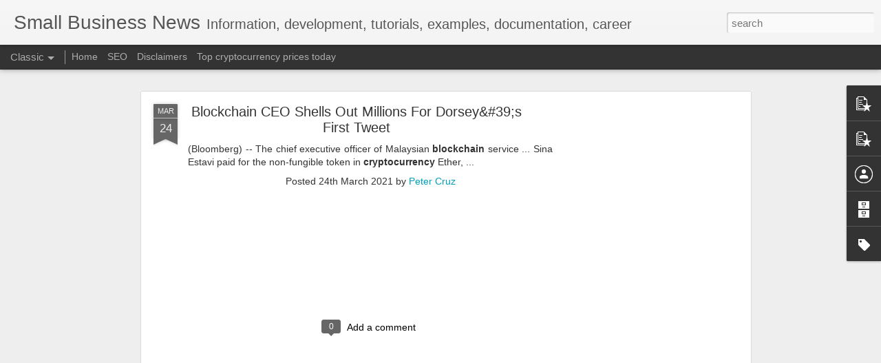

--- FILE ---
content_type: text/html; charset=utf-8
request_url: https://www.google.com/recaptcha/api2/aframe
body_size: 267
content:
<!DOCTYPE HTML><html><head><meta http-equiv="content-type" content="text/html; charset=UTF-8"></head><body><script nonce="cPe9N1KWk4KoXprLuD8wOA">/** Anti-fraud and anti-abuse applications only. See google.com/recaptcha */ try{var clients={'sodar':'https://pagead2.googlesyndication.com/pagead/sodar?'};window.addEventListener("message",function(a){try{if(a.source===window.parent){var b=JSON.parse(a.data);var c=clients[b['id']];if(c){var d=document.createElement('img');d.src=c+b['params']+'&rc='+(localStorage.getItem("rc::a")?sessionStorage.getItem("rc::b"):"");window.document.body.appendChild(d);sessionStorage.setItem("rc::e",parseInt(sessionStorage.getItem("rc::e")||0)+1);localStorage.setItem("rc::h",'1768849923216');}}}catch(b){}});window.parent.postMessage("_grecaptcha_ready", "*");}catch(b){}</script></body></html>

--- FILE ---
content_type: text/javascript; charset=UTF-8
request_url: https://tech.goyun.info/?v=0&action=initial&widgetId=Label1&responseType=js&xssi_token=AOuZoY4U-FUin8jSDokdwrBmf3vstbSTtA%3A1768849919995
body_size: 47
content:
try {
_WidgetManager._HandleControllerResult('Label1', 'initial',{'title': 'Labels', 'display': 'list', 'showFreqNumbers': false, 'labels': [{'name': 'aws', 'count': 1, 'cssSize': 1, 'url': 'https://tech.goyun.info/search/label/aws'}, {'name': 'azure', 'count': 547, 'cssSize': 4, 'url': 'https://tech.goyun.info/search/label/azure'}, {'name': 'Blockchain', 'count': 3009, 'cssSize': 5, 'url': 'https://tech.goyun.info/search/label/Blockchain'}, {'name': 'career', 'count': 1, 'cssSize': 1, 'url': 'https://tech.goyun.info/search/label/career'}, {'name': 'cloud', 'count': 1, 'cssSize': 1, 'url': 'https://tech.goyun.info/search/label/cloud'}, {'name': 'java', 'count': 1, 'cssSize': 1, 'url': 'https://tech.goyun.info/search/label/java'}, {'name': 'Linux', 'count': 2, 'cssSize': 1, 'url': 'https://tech.goyun.info/search/label/Linux'}, {'name': 'MySQL', 'count': 249, 'cssSize': 4, 'url': 'https://tech.goyun.info/search/label/MySQL'}, {'name': 'security', 'count': 1, 'cssSize': 1, 'url': 'https://tech.goyun.info/search/label/security'}, {'name': 'voanews', 'count': 1694, 'cssSize': 5, 'url': 'https://tech.goyun.info/search/label/voanews'}]});
} catch (e) {
  if (typeof log != 'undefined') {
    log('HandleControllerResult failed: ' + e);
  }
}
